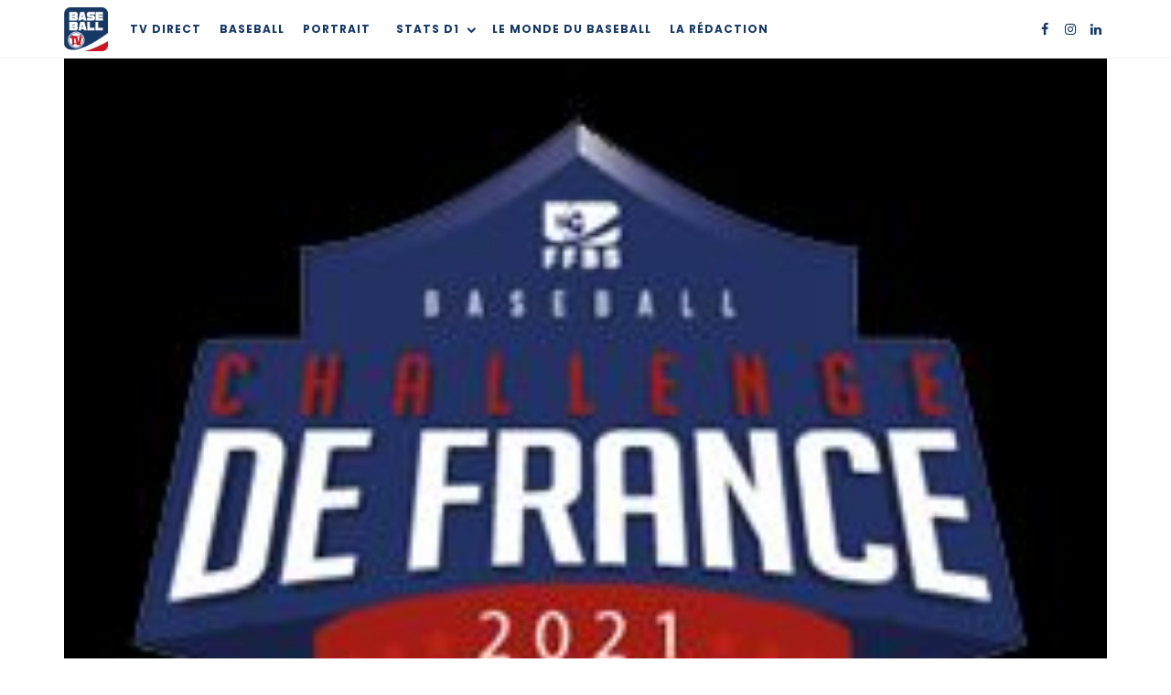

--- FILE ---
content_type: text/html; charset=UTF-8
request_url: https://baseballtv.fr/challenge-de-france-2021-2/
body_size: 19374
content:
<!DOCTYPE html>
<html lang="fr-FR">
<head>

	<meta charset="UTF-8" />
	<!-- Mobile Specific Metas -->
	<meta name="viewport" content="width=device-width, initial-scale=1, maximum-scale=5">

	<meta name='robots' content='noindex, nofollow' />

	<!-- This site is optimized with the Yoast SEO plugin v22.2 - https://yoast.com/wordpress/plugins/seo/ -->
	<title>Challenge de France 2021 - Baseball TV France</title>
	<meta property="og:locale" content="fr_FR" />
	<meta property="og:type" content="article" />
	<meta property="og:title" content="Challenge de France 2021 - Baseball TV France" />
	<meta property="og:description" content="Il était prévu au printemps 2020 La Rochelle. Puis crise sanitaire oblige, il a été repoussé au primtemps2021 puis à septembre 2021. Et il arrive du 2 au 5 septembre, au terrain des Boucaniers de La Rochelle, avenue Wilson et au terrain des Pitchers de Pineuilh pour les phases de poules. Le challenge de France, [&hellip;]" />
	<meta property="og:url" content="https://baseballtv.fr/challenge-de-france-2021-2/" />
	<meta property="og:site_name" content="Baseball TV France" />
	<meta property="article:published_time" content="2023-07-20T12:23:54+00:00" />
	<meta property="article:modified_time" content="2024-03-28T09:47:50+00:00" />
	<meta property="og:image" content="http://baseballtv.fr/wp-content/uploads/catalogue_images/6f284118-4a3f-4513-9d0d-a0678e0a36cc-thumbnail.jpeg" />
	<meta property="og:image:width" content="234" />
	<meta property="og:image:height" content="216" />
	<meta property="og:image:type" content="image/jpeg" />
	<meta name="author" content="Aline Héry" />
	<meta name="twitter:card" content="summary_large_image" />
	<meta name="twitter:label1" content="Écrit par" />
	<meta name="twitter:data1" content="Aline Héry" />
	<meta name="twitter:label2" content="Durée de lecture estimée" />
	<meta name="twitter:data2" content="2 minutes" />
	<script type="application/ld+json" class="yoast-schema-graph">{"@context":"https://schema.org","@graph":[{"@type":"WebPage","@id":"https://baseballtv.fr/challenge-de-france-2021-2/","url":"https://baseballtv.fr/challenge-de-france-2021-2/","name":"Challenge de France 2021 - Baseball TV France","isPartOf":{"@id":"https://baseballtv.fr/#website"},"primaryImageOfPage":{"@id":"https://baseballtv.fr/challenge-de-france-2021-2/#primaryimage"},"image":{"@id":"https://baseballtv.fr/challenge-de-france-2021-2/#primaryimage"},"thumbnailUrl":"https://baseballtv.fr/wp-content/uploads/catalogue_images/6f284118-4a3f-4513-9d0d-a0678e0a36cc-thumbnail.jpeg","datePublished":"2023-07-20T12:23:54+00:00","dateModified":"2024-03-28T09:47:50+00:00","author":{"@id":"https://baseballtv.fr/#/schema/person/8c45ef534af47f978ca120185e642c19"},"breadcrumb":{"@id":"https://baseballtv.fr/challenge-de-france-2021-2/#breadcrumb"},"inLanguage":"fr-FR","potentialAction":[{"@type":"ReadAction","target":["https://baseballtv.fr/challenge-de-france-2021-2/"]}]},{"@type":"ImageObject","inLanguage":"fr-FR","@id":"https://baseballtv.fr/challenge-de-france-2021-2/#primaryimage","url":"https://baseballtv.fr/wp-content/uploads/catalogue_images/6f284118-4a3f-4513-9d0d-a0678e0a36cc-thumbnail.jpeg","contentUrl":"https://baseballtv.fr/wp-content/uploads/catalogue_images/6f284118-4a3f-4513-9d0d-a0678e0a36cc-thumbnail.jpeg","width":234,"height":216},{"@type":"BreadcrumbList","@id":"https://baseballtv.fr/challenge-de-france-2021-2/#breadcrumb","itemListElement":[{"@type":"ListItem","position":1,"name":"Accueil","item":"https://baseballtv.fr/"},{"@type":"ListItem","position":2,"name":"Challenge de France 2021"}]},{"@type":"WebSite","@id":"https://baseballtv.fr/#website","url":"https://baseballtv.fr/","name":"Baseball TV France","description":"Suivez en direct toute l’actualité du baseball, softball et baseball5 en France grâce à nos journalistes spécialisés. Restez informé sur l’Équipe de France, le Challenge de France, la Division 1, la Division 2, les Juniors et bien plus encore. Ne manquez rien de l’actualité de votre sport préféré !","potentialAction":[{"@type":"SearchAction","target":{"@type":"EntryPoint","urlTemplate":"https://baseballtv.fr/?s={search_term_string}"},"query-input":"required name=search_term_string"}],"inLanguage":"fr-FR"},{"@type":"Person","@id":"https://baseballtv.fr/#/schema/person/8c45ef534af47f978ca120185e642c19","name":"Aline Héry","image":{"@type":"ImageObject","inLanguage":"fr-FR","@id":"https://baseballtv.fr/#/schema/person/image/","url":"https://secure.gravatar.com/avatar/47e3162d8ae5e94c6e3f88d9c1a9c39201d8ee5b52eb0628ee2ba69601fd2f91?s=96&d=mm&r=g","contentUrl":"https://secure.gravatar.com/avatar/47e3162d8ae5e94c6e3f88d9c1a9c39201d8ee5b52eb0628ee2ba69601fd2f91?s=96&d=mm&r=g","caption":"Aline Héry"},"url":"https://baseballtv.fr/author/ahery/"}]}</script>
	<!-- / Yoast SEO plugin. -->


<link rel='dns-prefetch' href='//fonts.googleapis.com' />
<link rel="alternate" type="application/rss+xml" title="Baseball TV France &raquo; Flux" href="https://baseballtv.fr/feed/" />
<link rel="alternate" type="application/rss+xml" title="Baseball TV France &raquo; Flux des commentaires" href="https://baseballtv.fr/comments/feed/" />
<link rel="alternate" type="application/rss+xml" title="Baseball TV France &raquo; Challenge de France 2021 Flux des commentaires" href="https://baseballtv.fr/challenge-de-france-2021-2/feed/" />
<link rel="alternate" title="oEmbed (JSON)" type="application/json+oembed" href="https://baseballtv.fr/wp-json/oembed/1.0/embed?url=https%3A%2F%2Fbaseballtv.fr%2Fchallenge-de-france-2021-2%2F" />
<link rel="alternate" title="oEmbed (XML)" type="text/xml+oembed" href="https://baseballtv.fr/wp-json/oembed/1.0/embed?url=https%3A%2F%2Fbaseballtv.fr%2Fchallenge-de-france-2021-2%2F&#038;format=xml" />
		<!-- This site uses the Google Analytics by MonsterInsights plugin v8.25.0 - Using Analytics tracking - https://www.monsterinsights.com/ -->
							<script src="//www.googletagmanager.com/gtag/js?id=G-1VBS3CFKMJ"  data-cfasync="false" data-wpfc-render="false" type="text/javascript" async></script>
			<script data-cfasync="false" data-wpfc-render="false" type="text/javascript">
				var mi_version = '8.25.0';
				var mi_track_user = true;
				var mi_no_track_reason = '';
								var MonsterInsightsDefaultLocations = {"page_location":"https:\/\/baseballtv.fr\/challenge-de-france-2021-2\/"};
				if ( typeof MonsterInsightsPrivacyGuardFilter === 'function' ) {
					var MonsterInsightsLocations = (typeof MonsterInsightsExcludeQuery === 'object') ? MonsterInsightsPrivacyGuardFilter( MonsterInsightsExcludeQuery ) : MonsterInsightsPrivacyGuardFilter( MonsterInsightsDefaultLocations );
				} else {
					var MonsterInsightsLocations = (typeof MonsterInsightsExcludeQuery === 'object') ? MonsterInsightsExcludeQuery : MonsterInsightsDefaultLocations;
				}

								var disableStrs = [
										'ga-disable-G-1VBS3CFKMJ',
									];

				/* Function to detect opted out users */
				function __gtagTrackerIsOptedOut() {
					for (var index = 0; index < disableStrs.length; index++) {
						if (document.cookie.indexOf(disableStrs[index] + '=true') > -1) {
							return true;
						}
					}

					return false;
				}

				/* Disable tracking if the opt-out cookie exists. */
				if (__gtagTrackerIsOptedOut()) {
					for (var index = 0; index < disableStrs.length; index++) {
						window[disableStrs[index]] = true;
					}
				}

				/* Opt-out function */
				function __gtagTrackerOptout() {
					for (var index = 0; index < disableStrs.length; index++) {
						document.cookie = disableStrs[index] + '=true; expires=Thu, 31 Dec 2099 23:59:59 UTC; path=/';
						window[disableStrs[index]] = true;
					}
				}

				if ('undefined' === typeof gaOptout) {
					function gaOptout() {
						__gtagTrackerOptout();
					}
				}
								window.dataLayer = window.dataLayer || [];

				window.MonsterInsightsDualTracker = {
					helpers: {},
					trackers: {},
				};
				if (mi_track_user) {
					function __gtagDataLayer() {
						dataLayer.push(arguments);
					}

					function __gtagTracker(type, name, parameters) {
						if (!parameters) {
							parameters = {};
						}

						if (parameters.send_to) {
							__gtagDataLayer.apply(null, arguments);
							return;
						}

						if (type === 'event') {
														parameters.send_to = monsterinsights_frontend.v4_id;
							var hookName = name;
							if (typeof parameters['event_category'] !== 'undefined') {
								hookName = parameters['event_category'] + ':' + name;
							}

							if (typeof MonsterInsightsDualTracker.trackers[hookName] !== 'undefined') {
								MonsterInsightsDualTracker.trackers[hookName](parameters);
							} else {
								__gtagDataLayer('event', name, parameters);
							}
							
						} else {
							__gtagDataLayer.apply(null, arguments);
						}
					}

					__gtagTracker('js', new Date());
					__gtagTracker('set', {
						'developer_id.dZGIzZG': true,
											});
					if ( MonsterInsightsLocations.page_location ) {
						__gtagTracker('set', MonsterInsightsLocations);
					}
										__gtagTracker('config', 'G-1VBS3CFKMJ', {"forceSSL":"true","link_attribution":"true"} );
															window.gtag = __gtagTracker;										(function () {
						/* https://developers.google.com/analytics/devguides/collection/analyticsjs/ */
						/* ga and __gaTracker compatibility shim. */
						var noopfn = function () {
							return null;
						};
						var newtracker = function () {
							return new Tracker();
						};
						var Tracker = function () {
							return null;
						};
						var p = Tracker.prototype;
						p.get = noopfn;
						p.set = noopfn;
						p.send = function () {
							var args = Array.prototype.slice.call(arguments);
							args.unshift('send');
							__gaTracker.apply(null, args);
						};
						var __gaTracker = function () {
							var len = arguments.length;
							if (len === 0) {
								return;
							}
							var f = arguments[len - 1];
							if (typeof f !== 'object' || f === null || typeof f.hitCallback !== 'function') {
								if ('send' === arguments[0]) {
									var hitConverted, hitObject = false, action;
									if ('event' === arguments[1]) {
										if ('undefined' !== typeof arguments[3]) {
											hitObject = {
												'eventAction': arguments[3],
												'eventCategory': arguments[2],
												'eventLabel': arguments[4],
												'value': arguments[5] ? arguments[5] : 1,
											}
										}
									}
									if ('pageview' === arguments[1]) {
										if ('undefined' !== typeof arguments[2]) {
											hitObject = {
												'eventAction': 'page_view',
												'page_path': arguments[2],
											}
										}
									}
									if (typeof arguments[2] === 'object') {
										hitObject = arguments[2];
									}
									if (typeof arguments[5] === 'object') {
										Object.assign(hitObject, arguments[5]);
									}
									if ('undefined' !== typeof arguments[1].hitType) {
										hitObject = arguments[1];
										if ('pageview' === hitObject.hitType) {
											hitObject.eventAction = 'page_view';
										}
									}
									if (hitObject) {
										action = 'timing' === arguments[1].hitType ? 'timing_complete' : hitObject.eventAction;
										hitConverted = mapArgs(hitObject);
										__gtagTracker('event', action, hitConverted);
									}
								}
								return;
							}

							function mapArgs(args) {
								var arg, hit = {};
								var gaMap = {
									'eventCategory': 'event_category',
									'eventAction': 'event_action',
									'eventLabel': 'event_label',
									'eventValue': 'event_value',
									'nonInteraction': 'non_interaction',
									'timingCategory': 'event_category',
									'timingVar': 'name',
									'timingValue': 'value',
									'timingLabel': 'event_label',
									'page': 'page_path',
									'location': 'page_location',
									'title': 'page_title',
									'referrer' : 'page_referrer',
								};
								for (arg in args) {
																		if (!(!args.hasOwnProperty(arg) || !gaMap.hasOwnProperty(arg))) {
										hit[gaMap[arg]] = args[arg];
									} else {
										hit[arg] = args[arg];
									}
								}
								return hit;
							}

							try {
								f.hitCallback();
							} catch (ex) {
							}
						};
						__gaTracker.create = newtracker;
						__gaTracker.getByName = newtracker;
						__gaTracker.getAll = function () {
							return [];
						};
						__gaTracker.remove = noopfn;
						__gaTracker.loaded = true;
						window['__gaTracker'] = __gaTracker;
					})();
									} else {
										console.log("");
					(function () {
						function __gtagTracker() {
							return null;
						}

						window['__gtagTracker'] = __gtagTracker;
						window['gtag'] = __gtagTracker;
					})();
									}
			</script>
				<!-- / Google Analytics by MonsterInsights -->
		<style id='wp-img-auto-sizes-contain-inline-css' type='text/css'>
img:is([sizes=auto i],[sizes^="auto," i]){contain-intrinsic-size:3000px 1500px}
/*# sourceURL=wp-img-auto-sizes-contain-inline-css */
</style>
<style id='wp-emoji-styles-inline-css' type='text/css'>

	img.wp-smiley, img.emoji {
		display: inline !important;
		border: none !important;
		box-shadow: none !important;
		height: 1em !important;
		width: 1em !important;
		margin: 0 0.07em !important;
		vertical-align: -0.1em !important;
		background: none !important;
		padding: 0 !important;
	}
/*# sourceURL=wp-emoji-styles-inline-css */
</style>
<style id='wp-block-library-inline-css' type='text/css'>
:root{--wp-block-synced-color:#7a00df;--wp-block-synced-color--rgb:122,0,223;--wp-bound-block-color:var(--wp-block-synced-color);--wp-editor-canvas-background:#ddd;--wp-admin-theme-color:#007cba;--wp-admin-theme-color--rgb:0,124,186;--wp-admin-theme-color-darker-10:#006ba1;--wp-admin-theme-color-darker-10--rgb:0,107,160.5;--wp-admin-theme-color-darker-20:#005a87;--wp-admin-theme-color-darker-20--rgb:0,90,135;--wp-admin-border-width-focus:2px}@media (min-resolution:192dpi){:root{--wp-admin-border-width-focus:1.5px}}.wp-element-button{cursor:pointer}:root .has-very-light-gray-background-color{background-color:#eee}:root .has-very-dark-gray-background-color{background-color:#313131}:root .has-very-light-gray-color{color:#eee}:root .has-very-dark-gray-color{color:#313131}:root .has-vivid-green-cyan-to-vivid-cyan-blue-gradient-background{background:linear-gradient(135deg,#00d084,#0693e3)}:root .has-purple-crush-gradient-background{background:linear-gradient(135deg,#34e2e4,#4721fb 50%,#ab1dfe)}:root .has-hazy-dawn-gradient-background{background:linear-gradient(135deg,#faaca8,#dad0ec)}:root .has-subdued-olive-gradient-background{background:linear-gradient(135deg,#fafae1,#67a671)}:root .has-atomic-cream-gradient-background{background:linear-gradient(135deg,#fdd79a,#004a59)}:root .has-nightshade-gradient-background{background:linear-gradient(135deg,#330968,#31cdcf)}:root .has-midnight-gradient-background{background:linear-gradient(135deg,#020381,#2874fc)}:root{--wp--preset--font-size--normal:16px;--wp--preset--font-size--huge:42px}.has-regular-font-size{font-size:1em}.has-larger-font-size{font-size:2.625em}.has-normal-font-size{font-size:var(--wp--preset--font-size--normal)}.has-huge-font-size{font-size:var(--wp--preset--font-size--huge)}.has-text-align-center{text-align:center}.has-text-align-left{text-align:left}.has-text-align-right{text-align:right}.has-fit-text{white-space:nowrap!important}#end-resizable-editor-section{display:none}.aligncenter{clear:both}.items-justified-left{justify-content:flex-start}.items-justified-center{justify-content:center}.items-justified-right{justify-content:flex-end}.items-justified-space-between{justify-content:space-between}.screen-reader-text{border:0;clip-path:inset(50%);height:1px;margin:-1px;overflow:hidden;padding:0;position:absolute;width:1px;word-wrap:normal!important}.screen-reader-text:focus{background-color:#ddd;clip-path:none;color:#444;display:block;font-size:1em;height:auto;left:5px;line-height:normal;padding:15px 23px 14px;text-decoration:none;top:5px;width:auto;z-index:100000}html :where(.has-border-color){border-style:solid}html :where([style*=border-top-color]){border-top-style:solid}html :where([style*=border-right-color]){border-right-style:solid}html :where([style*=border-bottom-color]){border-bottom-style:solid}html :where([style*=border-left-color]){border-left-style:solid}html :where([style*=border-width]){border-style:solid}html :where([style*=border-top-width]){border-top-style:solid}html :where([style*=border-right-width]){border-right-style:solid}html :where([style*=border-bottom-width]){border-bottom-style:solid}html :where([style*=border-left-width]){border-left-style:solid}html :where(img[class*=wp-image-]){height:auto;max-width:100%}:where(figure){margin:0 0 1em}html :where(.is-position-sticky){--wp-admin--admin-bar--position-offset:var(--wp-admin--admin-bar--height,0px)}@media screen and (max-width:600px){html :where(.is-position-sticky){--wp-admin--admin-bar--position-offset:0px}}

/*# sourceURL=wp-block-library-inline-css */
</style><style id='wp-block-image-inline-css' type='text/css'>
.wp-block-image>a,.wp-block-image>figure>a{display:inline-block}.wp-block-image img{box-sizing:border-box;height:auto;max-width:100%;vertical-align:bottom}@media not (prefers-reduced-motion){.wp-block-image img.hide{visibility:hidden}.wp-block-image img.show{animation:show-content-image .4s}}.wp-block-image[style*=border-radius] img,.wp-block-image[style*=border-radius]>a{border-radius:inherit}.wp-block-image.has-custom-border img{box-sizing:border-box}.wp-block-image.aligncenter{text-align:center}.wp-block-image.alignfull>a,.wp-block-image.alignwide>a{width:100%}.wp-block-image.alignfull img,.wp-block-image.alignwide img{height:auto;width:100%}.wp-block-image .aligncenter,.wp-block-image .alignleft,.wp-block-image .alignright,.wp-block-image.aligncenter,.wp-block-image.alignleft,.wp-block-image.alignright{display:table}.wp-block-image .aligncenter>figcaption,.wp-block-image .alignleft>figcaption,.wp-block-image .alignright>figcaption,.wp-block-image.aligncenter>figcaption,.wp-block-image.alignleft>figcaption,.wp-block-image.alignright>figcaption{caption-side:bottom;display:table-caption}.wp-block-image .alignleft{float:left;margin:.5em 1em .5em 0}.wp-block-image .alignright{float:right;margin:.5em 0 .5em 1em}.wp-block-image .aligncenter{margin-left:auto;margin-right:auto}.wp-block-image :where(figcaption){margin-bottom:1em;margin-top:.5em}.wp-block-image.is-style-circle-mask img{border-radius:9999px}@supports ((-webkit-mask-image:none) or (mask-image:none)) or (-webkit-mask-image:none){.wp-block-image.is-style-circle-mask img{border-radius:0;-webkit-mask-image:url('data:image/svg+xml;utf8,<svg viewBox="0 0 100 100" xmlns="http://www.w3.org/2000/svg"><circle cx="50" cy="50" r="50"/></svg>');mask-image:url('data:image/svg+xml;utf8,<svg viewBox="0 0 100 100" xmlns="http://www.w3.org/2000/svg"><circle cx="50" cy="50" r="50"/></svg>');mask-mode:alpha;-webkit-mask-position:center;mask-position:center;-webkit-mask-repeat:no-repeat;mask-repeat:no-repeat;-webkit-mask-size:contain;mask-size:contain}}:root :where(.wp-block-image.is-style-rounded img,.wp-block-image .is-style-rounded img){border-radius:9999px}.wp-block-image figure{margin:0}.wp-lightbox-container{display:flex;flex-direction:column;position:relative}.wp-lightbox-container img{cursor:zoom-in}.wp-lightbox-container img:hover+button{opacity:1}.wp-lightbox-container button{align-items:center;backdrop-filter:blur(16px) saturate(180%);background-color:#5a5a5a40;border:none;border-radius:4px;cursor:zoom-in;display:flex;height:20px;justify-content:center;opacity:0;padding:0;position:absolute;right:16px;text-align:center;top:16px;width:20px;z-index:100}@media not (prefers-reduced-motion){.wp-lightbox-container button{transition:opacity .2s ease}}.wp-lightbox-container button:focus-visible{outline:3px auto #5a5a5a40;outline:3px auto -webkit-focus-ring-color;outline-offset:3px}.wp-lightbox-container button:hover{cursor:pointer;opacity:1}.wp-lightbox-container button:focus{opacity:1}.wp-lightbox-container button:focus,.wp-lightbox-container button:hover,.wp-lightbox-container button:not(:hover):not(:active):not(.has-background){background-color:#5a5a5a40;border:none}.wp-lightbox-overlay{box-sizing:border-box;cursor:zoom-out;height:100vh;left:0;overflow:hidden;position:fixed;top:0;visibility:hidden;width:100%;z-index:100000}.wp-lightbox-overlay .close-button{align-items:center;cursor:pointer;display:flex;justify-content:center;min-height:40px;min-width:40px;padding:0;position:absolute;right:calc(env(safe-area-inset-right) + 16px);top:calc(env(safe-area-inset-top) + 16px);z-index:5000000}.wp-lightbox-overlay .close-button:focus,.wp-lightbox-overlay .close-button:hover,.wp-lightbox-overlay .close-button:not(:hover):not(:active):not(.has-background){background:none;border:none}.wp-lightbox-overlay .lightbox-image-container{height:var(--wp--lightbox-container-height);left:50%;overflow:hidden;position:absolute;top:50%;transform:translate(-50%,-50%);transform-origin:top left;width:var(--wp--lightbox-container-width);z-index:9999999999}.wp-lightbox-overlay .wp-block-image{align-items:center;box-sizing:border-box;display:flex;height:100%;justify-content:center;margin:0;position:relative;transform-origin:0 0;width:100%;z-index:3000000}.wp-lightbox-overlay .wp-block-image img{height:var(--wp--lightbox-image-height);min-height:var(--wp--lightbox-image-height);min-width:var(--wp--lightbox-image-width);width:var(--wp--lightbox-image-width)}.wp-lightbox-overlay .wp-block-image figcaption{display:none}.wp-lightbox-overlay button{background:none;border:none}.wp-lightbox-overlay .scrim{background-color:#fff;height:100%;opacity:.9;position:absolute;width:100%;z-index:2000000}.wp-lightbox-overlay.active{visibility:visible}@media not (prefers-reduced-motion){.wp-lightbox-overlay.active{animation:turn-on-visibility .25s both}.wp-lightbox-overlay.active img{animation:turn-on-visibility .35s both}.wp-lightbox-overlay.show-closing-animation:not(.active){animation:turn-off-visibility .35s both}.wp-lightbox-overlay.show-closing-animation:not(.active) img{animation:turn-off-visibility .25s both}.wp-lightbox-overlay.zoom.active{animation:none;opacity:1;visibility:visible}.wp-lightbox-overlay.zoom.active .lightbox-image-container{animation:lightbox-zoom-in .4s}.wp-lightbox-overlay.zoom.active .lightbox-image-container img{animation:none}.wp-lightbox-overlay.zoom.active .scrim{animation:turn-on-visibility .4s forwards}.wp-lightbox-overlay.zoom.show-closing-animation:not(.active){animation:none}.wp-lightbox-overlay.zoom.show-closing-animation:not(.active) .lightbox-image-container{animation:lightbox-zoom-out .4s}.wp-lightbox-overlay.zoom.show-closing-animation:not(.active) .lightbox-image-container img{animation:none}.wp-lightbox-overlay.zoom.show-closing-animation:not(.active) .scrim{animation:turn-off-visibility .4s forwards}}@keyframes show-content-image{0%{visibility:hidden}99%{visibility:hidden}to{visibility:visible}}@keyframes turn-on-visibility{0%{opacity:0}to{opacity:1}}@keyframes turn-off-visibility{0%{opacity:1;visibility:visible}99%{opacity:0;visibility:visible}to{opacity:0;visibility:hidden}}@keyframes lightbox-zoom-in{0%{transform:translate(calc((-100vw + var(--wp--lightbox-scrollbar-width))/2 + var(--wp--lightbox-initial-left-position)),calc(-50vh + var(--wp--lightbox-initial-top-position))) scale(var(--wp--lightbox-scale))}to{transform:translate(-50%,-50%) scale(1)}}@keyframes lightbox-zoom-out{0%{transform:translate(-50%,-50%) scale(1);visibility:visible}99%{visibility:visible}to{transform:translate(calc((-100vw + var(--wp--lightbox-scrollbar-width))/2 + var(--wp--lightbox-initial-left-position)),calc(-50vh + var(--wp--lightbox-initial-top-position))) scale(var(--wp--lightbox-scale));visibility:hidden}}
/*# sourceURL=https://baseballtv.fr/wp-includes/blocks/image/style.min.css */
</style>
<style id='global-styles-inline-css' type='text/css'>
:root{--wp--preset--aspect-ratio--square: 1;--wp--preset--aspect-ratio--4-3: 4/3;--wp--preset--aspect-ratio--3-4: 3/4;--wp--preset--aspect-ratio--3-2: 3/2;--wp--preset--aspect-ratio--2-3: 2/3;--wp--preset--aspect-ratio--16-9: 16/9;--wp--preset--aspect-ratio--9-16: 9/16;--wp--preset--color--black: #000000;--wp--preset--color--cyan-bluish-gray: #abb8c3;--wp--preset--color--white: #ffffff;--wp--preset--color--pale-pink: #f78da7;--wp--preset--color--vivid-red: #cf2e2e;--wp--preset--color--luminous-vivid-orange: #ff6900;--wp--preset--color--luminous-vivid-amber: #fcb900;--wp--preset--color--light-green-cyan: #7bdcb5;--wp--preset--color--vivid-green-cyan: #00d084;--wp--preset--color--pale-cyan-blue: #8ed1fc;--wp--preset--color--vivid-cyan-blue: #0693e3;--wp--preset--color--vivid-purple: #9b51e0;--wp--preset--gradient--vivid-cyan-blue-to-vivid-purple: linear-gradient(135deg,rgb(6,147,227) 0%,rgb(155,81,224) 100%);--wp--preset--gradient--light-green-cyan-to-vivid-green-cyan: linear-gradient(135deg,rgb(122,220,180) 0%,rgb(0,208,130) 100%);--wp--preset--gradient--luminous-vivid-amber-to-luminous-vivid-orange: linear-gradient(135deg,rgb(252,185,0) 0%,rgb(255,105,0) 100%);--wp--preset--gradient--luminous-vivid-orange-to-vivid-red: linear-gradient(135deg,rgb(255,105,0) 0%,rgb(207,46,46) 100%);--wp--preset--gradient--very-light-gray-to-cyan-bluish-gray: linear-gradient(135deg,rgb(238,238,238) 0%,rgb(169,184,195) 100%);--wp--preset--gradient--cool-to-warm-spectrum: linear-gradient(135deg,rgb(74,234,220) 0%,rgb(151,120,209) 20%,rgb(207,42,186) 40%,rgb(238,44,130) 60%,rgb(251,105,98) 80%,rgb(254,248,76) 100%);--wp--preset--gradient--blush-light-purple: linear-gradient(135deg,rgb(255,206,236) 0%,rgb(152,150,240) 100%);--wp--preset--gradient--blush-bordeaux: linear-gradient(135deg,rgb(254,205,165) 0%,rgb(254,45,45) 50%,rgb(107,0,62) 100%);--wp--preset--gradient--luminous-dusk: linear-gradient(135deg,rgb(255,203,112) 0%,rgb(199,81,192) 50%,rgb(65,88,208) 100%);--wp--preset--gradient--pale-ocean: linear-gradient(135deg,rgb(255,245,203) 0%,rgb(182,227,212) 50%,rgb(51,167,181) 100%);--wp--preset--gradient--electric-grass: linear-gradient(135deg,rgb(202,248,128) 0%,rgb(113,206,126) 100%);--wp--preset--gradient--midnight: linear-gradient(135deg,rgb(2,3,129) 0%,rgb(40,116,252) 100%);--wp--preset--font-size--small: 13px;--wp--preset--font-size--medium: 20px;--wp--preset--font-size--large: 36px;--wp--preset--font-size--x-large: 42px;--wp--preset--spacing--20: 0.44rem;--wp--preset--spacing--30: 0.67rem;--wp--preset--spacing--40: 1rem;--wp--preset--spacing--50: 1.5rem;--wp--preset--spacing--60: 2.25rem;--wp--preset--spacing--70: 3.38rem;--wp--preset--spacing--80: 5.06rem;--wp--preset--shadow--natural: 6px 6px 9px rgba(0, 0, 0, 0.2);--wp--preset--shadow--deep: 12px 12px 50px rgba(0, 0, 0, 0.4);--wp--preset--shadow--sharp: 6px 6px 0px rgba(0, 0, 0, 0.2);--wp--preset--shadow--outlined: 6px 6px 0px -3px rgb(255, 255, 255), 6px 6px rgb(0, 0, 0);--wp--preset--shadow--crisp: 6px 6px 0px rgb(0, 0, 0);}:where(.is-layout-flex){gap: 0.5em;}:where(.is-layout-grid){gap: 0.5em;}body .is-layout-flex{display: flex;}.is-layout-flex{flex-wrap: wrap;align-items: center;}.is-layout-flex > :is(*, div){margin: 0;}body .is-layout-grid{display: grid;}.is-layout-grid > :is(*, div){margin: 0;}:where(.wp-block-columns.is-layout-flex){gap: 2em;}:where(.wp-block-columns.is-layout-grid){gap: 2em;}:where(.wp-block-post-template.is-layout-flex){gap: 1.25em;}:where(.wp-block-post-template.is-layout-grid){gap: 1.25em;}.has-black-color{color: var(--wp--preset--color--black) !important;}.has-cyan-bluish-gray-color{color: var(--wp--preset--color--cyan-bluish-gray) !important;}.has-white-color{color: var(--wp--preset--color--white) !important;}.has-pale-pink-color{color: var(--wp--preset--color--pale-pink) !important;}.has-vivid-red-color{color: var(--wp--preset--color--vivid-red) !important;}.has-luminous-vivid-orange-color{color: var(--wp--preset--color--luminous-vivid-orange) !important;}.has-luminous-vivid-amber-color{color: var(--wp--preset--color--luminous-vivid-amber) !important;}.has-light-green-cyan-color{color: var(--wp--preset--color--light-green-cyan) !important;}.has-vivid-green-cyan-color{color: var(--wp--preset--color--vivid-green-cyan) !important;}.has-pale-cyan-blue-color{color: var(--wp--preset--color--pale-cyan-blue) !important;}.has-vivid-cyan-blue-color{color: var(--wp--preset--color--vivid-cyan-blue) !important;}.has-vivid-purple-color{color: var(--wp--preset--color--vivid-purple) !important;}.has-black-background-color{background-color: var(--wp--preset--color--black) !important;}.has-cyan-bluish-gray-background-color{background-color: var(--wp--preset--color--cyan-bluish-gray) !important;}.has-white-background-color{background-color: var(--wp--preset--color--white) !important;}.has-pale-pink-background-color{background-color: var(--wp--preset--color--pale-pink) !important;}.has-vivid-red-background-color{background-color: var(--wp--preset--color--vivid-red) !important;}.has-luminous-vivid-orange-background-color{background-color: var(--wp--preset--color--luminous-vivid-orange) !important;}.has-luminous-vivid-amber-background-color{background-color: var(--wp--preset--color--luminous-vivid-amber) !important;}.has-light-green-cyan-background-color{background-color: var(--wp--preset--color--light-green-cyan) !important;}.has-vivid-green-cyan-background-color{background-color: var(--wp--preset--color--vivid-green-cyan) !important;}.has-pale-cyan-blue-background-color{background-color: var(--wp--preset--color--pale-cyan-blue) !important;}.has-vivid-cyan-blue-background-color{background-color: var(--wp--preset--color--vivid-cyan-blue) !important;}.has-vivid-purple-background-color{background-color: var(--wp--preset--color--vivid-purple) !important;}.has-black-border-color{border-color: var(--wp--preset--color--black) !important;}.has-cyan-bluish-gray-border-color{border-color: var(--wp--preset--color--cyan-bluish-gray) !important;}.has-white-border-color{border-color: var(--wp--preset--color--white) !important;}.has-pale-pink-border-color{border-color: var(--wp--preset--color--pale-pink) !important;}.has-vivid-red-border-color{border-color: var(--wp--preset--color--vivid-red) !important;}.has-luminous-vivid-orange-border-color{border-color: var(--wp--preset--color--luminous-vivid-orange) !important;}.has-luminous-vivid-amber-border-color{border-color: var(--wp--preset--color--luminous-vivid-amber) !important;}.has-light-green-cyan-border-color{border-color: var(--wp--preset--color--light-green-cyan) !important;}.has-vivid-green-cyan-border-color{border-color: var(--wp--preset--color--vivid-green-cyan) !important;}.has-pale-cyan-blue-border-color{border-color: var(--wp--preset--color--pale-cyan-blue) !important;}.has-vivid-cyan-blue-border-color{border-color: var(--wp--preset--color--vivid-cyan-blue) !important;}.has-vivid-purple-border-color{border-color: var(--wp--preset--color--vivid-purple) !important;}.has-vivid-cyan-blue-to-vivid-purple-gradient-background{background: var(--wp--preset--gradient--vivid-cyan-blue-to-vivid-purple) !important;}.has-light-green-cyan-to-vivid-green-cyan-gradient-background{background: var(--wp--preset--gradient--light-green-cyan-to-vivid-green-cyan) !important;}.has-luminous-vivid-amber-to-luminous-vivid-orange-gradient-background{background: var(--wp--preset--gradient--luminous-vivid-amber-to-luminous-vivid-orange) !important;}.has-luminous-vivid-orange-to-vivid-red-gradient-background{background: var(--wp--preset--gradient--luminous-vivid-orange-to-vivid-red) !important;}.has-very-light-gray-to-cyan-bluish-gray-gradient-background{background: var(--wp--preset--gradient--very-light-gray-to-cyan-bluish-gray) !important;}.has-cool-to-warm-spectrum-gradient-background{background: var(--wp--preset--gradient--cool-to-warm-spectrum) !important;}.has-blush-light-purple-gradient-background{background: var(--wp--preset--gradient--blush-light-purple) !important;}.has-blush-bordeaux-gradient-background{background: var(--wp--preset--gradient--blush-bordeaux) !important;}.has-luminous-dusk-gradient-background{background: var(--wp--preset--gradient--luminous-dusk) !important;}.has-pale-ocean-gradient-background{background: var(--wp--preset--gradient--pale-ocean) !important;}.has-electric-grass-gradient-background{background: var(--wp--preset--gradient--electric-grass) !important;}.has-midnight-gradient-background{background: var(--wp--preset--gradient--midnight) !important;}.has-small-font-size{font-size: var(--wp--preset--font-size--small) !important;}.has-medium-font-size{font-size: var(--wp--preset--font-size--medium) !important;}.has-large-font-size{font-size: var(--wp--preset--font-size--large) !important;}.has-x-large-font-size{font-size: var(--wp--preset--font-size--x-large) !important;}
/*# sourceURL=global-styles-inline-css */
</style>

<style id='classic-theme-styles-inline-css' type='text/css'>
/*! This file is auto-generated */
.wp-block-button__link{color:#fff;background-color:#32373c;border-radius:9999px;box-shadow:none;text-decoration:none;padding:calc(.667em + 2px) calc(1.333em + 2px);font-size:1.125em}.wp-block-file__button{background:#32373c;color:#fff;text-decoration:none}
/*# sourceURL=/wp-includes/css/classic-themes.min.css */
</style>
<link rel='stylesheet' id='crowdaa-sync-css' href='https://baseballtv.fr/wp-content/plugins/crowdaa-sync/public/css/crowdaa-sync-public.css?ver=2.3.0' type='text/css' media='all' />
<link rel='stylesheet' id='lbwps-styles-photoswipe5-main-css' href='https://baseballtv.fr/wp-content/plugins/lightbox-photoswipe/assets/ps5/styles/main.css?ver=5.2.4' type='text/css' media='all' />
<link rel='stylesheet' id='SFSImainCss-css' href='https://baseballtv.fr/wp-content/plugins/ultimate-social-media-icons/css/sfsi-style.css?ver=2.8.9' type='text/css' media='all' />
<link rel='stylesheet' id='font-awesome-css' href='https://baseballtv.fr/wp-content/themes/buzzmag/css/font-awesome.min.css?ver=4.7.0' type='text/css' media='all' />
<link rel='stylesheet' id='owl-carousel-css' href='https://baseballtv.fr/wp-content/themes/buzzmag/css/owl.carousel.min.css?ver=2.3.4' type='text/css' media='all' />
<link rel='stylesheet' id='buzzmag-google-fonts-css' href='https://fonts.googleapis.com/css2?family=Poppins:ital,wght@0,400;0,700;1,400;1,700&#038;family=poppins:ital,wght@0,400;0,700;1,400;1,700&#038;display=swap' type='text/css' media='all' />
<link rel='stylesheet' id='buzzmag-style-css' href='https://baseballtv.fr/wp-content/themes/buzzmag/style.css?ver=6.9' type='text/css' media='all' />
<style id='buzzmag-style-inline-css' type='text/css'>
#fl-drawer-icon { display: none; }
	:root {
		--fl-body-font-size: 16px;
		--fl-body-font: "Poppins", "Helvetica Neue",Helvetica,sans-serif;
		--fl-headings-font: "poppins", "Helvetica Neue",Helvetica,sans-serif;;
		--fl-headings-font-weight: 700;

	    --fl-accent-color: #cc000a;

	    --fl-body-background: #ffffff;
	    --fl-body-color: #163966;
	    --fl-headings-color: #163966;
	    --fl-meta-color: #163966;

	    --fl-button-background: #002866;

	    --fl-header-background: #ffffff;
	    --fl-header-color: #163966;
	    --fl-submenu-background: #ffffff;
	    --fl-submenu-color: #cb1721;

		--fl-footer-background: #163966;
		--fl-footer-color: #ffffff;
		--fl-footer-headings-color: #ffffff;

	    --fl-input-background: #ffffff;
	}

	
/*# sourceURL=buzzmag-style-inline-css */
</style>
<script type="text/javascript" src="https://baseballtv.fr/wp-content/plugins/google-analytics-for-wordpress/assets/js/frontend-gtag.js?ver=8.25.0" id="monsterinsights-frontend-script-js"></script>
<script data-cfasync="false" data-wpfc-render="false" type="text/javascript" id='monsterinsights-frontend-script-js-extra'>/* <![CDATA[ */
var monsterinsights_frontend = {"js_events_tracking":"true","download_extensions":"doc,pdf,ppt,zip,xls,docx,pptx,xlsx","inbound_paths":"[{\"path\":\"\\\/go\\\/\",\"label\":\"affiliate\"},{\"path\":\"\\\/recommend\\\/\",\"label\":\"affiliate\"}]","home_url":"https:\/\/baseballtv.fr","hash_tracking":"false","v4_id":"G-1VBS3CFKMJ"};/* ]]> */
</script>
<script type="text/javascript" src="https://baseballtv.fr/wp-includes/js/jquery/jquery.min.js?ver=3.7.1" id="jquery-core-js"></script>
<script type="text/javascript" src="https://baseballtv.fr/wp-includes/js/jquery/jquery-migrate.min.js?ver=3.4.1" id="jquery-migrate-js"></script>
<script type="text/javascript" src="https://baseballtv.fr/wp-content/plugins/crowdaa-sync/public/js/crowdaa-sync-public.js?ver=2.3.0" id="crowdaa-sync-js"></script>
<link rel="https://api.w.org/" href="https://baseballtv.fr/wp-json/" /><link rel="alternate" title="JSON" type="application/json" href="https://baseballtv.fr/wp-json/wp/v2/posts/1272" /><link rel="EditURI" type="application/rsd+xml" title="RSD" href="https://baseballtv.fr/xmlrpc.php?rsd" />
<meta name="generator" content="WordPress 6.9" />
<link rel='shortlink' href='https://baseballtv.fr/?p=1272' />
<meta name="follow.[base64]" content="kFMg6uTcpBj6QFw9KSVL"/><link rel="icon" href="https://baseballtv.fr/wp-content/uploads/2023/03/cropped-BaseBallAPP-LOGO-1-32x32.png" sizes="32x32" />
<link rel="icon" href="https://baseballtv.fr/wp-content/uploads/2023/03/cropped-BaseBallAPP-LOGO-1-192x192.png" sizes="192x192" />
<link rel="apple-touch-icon" href="https://baseballtv.fr/wp-content/uploads/2023/03/cropped-BaseBallAPP-LOGO-1-180x180.png" />
<meta name="msapplication-TileImage" content="https://baseballtv.fr/wp-content/uploads/2023/03/cropped-BaseBallAPP-LOGO-1-270x270.png" />
		<style type="text/css" id="wp-custom-css">
			.fb-news-feed {
	padding-bottom: 16px;
  margin-bottom: 16px;
  display: flex;
  flex-wrap: wrap;
  flex-direction: row;
  justify-content: space-between;
  align-items: flex-start;
  border-bottom: solid 1px #c5cfdb;}

fb-news__img {width:20%; max-width:240px;}		</style>
		
</head>
<body class="wp-singular post-template post-template-templates post-template-post-full-width post-template-templatespost-full-width-php single single-post postid-1272 single-format-standard wp-embed-responsive wp-theme-buzzmag sfsi_actvite_theme_flat">
	
	<div id="fl-top" title="Remontez la page">
		<i class="fa fa-long-arrow-up"></i>
	</div>

	<header id="fl-header">
		<div class="fl-container">
			<div id="fl-drawer-icon">
				<button class="icon">
					<span>Menu</span>
				</button>
				<span class="text">Menu</span>
			</div>
			<div id="fl-logo">			    
			    			        <a href='https://baseballtv.fr/' title='Baseball TV France' rel='home'>

			        	<img class="light-logo" src='http://baseballtv.fr/wp-content/uploads/2023/03/cropped-BaseBallAPP-LOGO-1.png' alt='Baseball TV France'>

			        	
			        </a>
							</div>
			
							<div id="fl-topmenu">
					<div class="menu-home-container"><ul id="menu-home" class="menu"><li id="menu-item-11396" class="menu-item menu-item-type-taxonomy menu-item-object-category menu-item-11396"><a href="https://baseballtv.fr/category/tv-direct/">TV Direct</a></li>
<li id="menu-item-11394" class="menu-item menu-item-type-taxonomy menu-item-object-category menu-item-11394"><a href="https://baseballtv.fr/category/baseball/">Baseball</a></li>
<li id="menu-item-11395" class="menu-item menu-item-type-taxonomy menu-item-object-category menu-item-11395"><a href="https://baseballtv.fr/category/portrait/">Portrait</a></li>
<li id="menu-item-9983" class="menu-item menu-item-type-post_type menu-item-object-page menu-item-has-children menu-item-9983"><a href="https://baseballtv.fr/allstats-francebaseball/">Stats D1</a>
<ul class="sub-menu">
	<li id="menu-item-9985" class="menu-item menu-item-type-post_type menu-item-object-page menu-item-9985"><a href="https://baseballtv.fr/stats/">Leaders Baseball D1 2025</a></li>
	<li id="menu-item-9987" class="menu-item menu-item-type-post_type menu-item-object-page menu-item-9987"><a href="https://baseballtv.fr/matches/">Matches Baseball D1</a></li>
	<li id="menu-item-9984" class="menu-item menu-item-type-post_type menu-item-object-page menu-item-9984"><a href="https://baseballtv.fr/classements-francebaseball/">Classement D1 Baseball 2025</a></li>
</ul>
</li>
<li id="menu-item-9986" class="menu-item menu-item-type-post_type menu-item-object-page menu-item-9986"><a href="https://baseballtv.fr/news-snippet-francebaseball/">Le Monde du Baseball</a></li>
<li id="menu-item-11393" class="menu-item menu-item-type-taxonomy menu-item-object-category menu-item-11393"><a href="https://baseballtv.fr/category/medias/">La rédaction</a></li>
</ul></div>				</div>
			
			<div class="header-icons">

				<div class="social-icons">


    <a href="https://www.facebook.com/baseballtvfrance?locale=fr_FR" target="_blank"><i class="fa fa-facebook"></i><span>Facebook</span></a>

    <a href="https://www.instagram.com/baseballtvfrance/" target="_blank"><i class="fa fa-instagram"></i><span>Instagram</span></a>






  
    <a href="https://www.linkedin.com/company/baseballtv/" target="_blank"><i class="fa fa-linkedin"></i><span>LinkedIn</span></a>






</div>			</div>
		</div>
	</header>

	<div id="fl-drawer">
		<div id="nav_menu-4" class="fl-widget clearfix widget_nav_menu"><div class="menu-home-container"><ul id="menu-home-1" class="menu"><li class="menu-item menu-item-type-taxonomy menu-item-object-category menu-item-11396"><a href="https://baseballtv.fr/category/tv-direct/">TV Direct</a></li>
<li class="menu-item menu-item-type-taxonomy menu-item-object-category menu-item-11394"><a href="https://baseballtv.fr/category/baseball/">Baseball</a></li>
<li class="menu-item menu-item-type-taxonomy menu-item-object-category menu-item-11395"><a href="https://baseballtv.fr/category/portrait/">Portrait</a></li>
<li class="menu-item menu-item-type-post_type menu-item-object-page menu-item-has-children menu-item-9983"><a href="https://baseballtv.fr/allstats-francebaseball/">Stats D1</a><span class="line"></span><span class="arrow"><i class="fa fa-angle-right"></i></span>
<ul class="sub-menu">
	<li class="menu-item menu-item-type-post_type menu-item-object-page menu-item-9985"><a href="https://baseballtv.fr/stats/">Leaders Baseball D1 2025</a></li>
	<li class="menu-item menu-item-type-post_type menu-item-object-page menu-item-9987"><a href="https://baseballtv.fr/matches/">Matches Baseball D1</a></li>
	<li class="menu-item menu-item-type-post_type menu-item-object-page menu-item-9984"><a href="https://baseballtv.fr/classements-francebaseball/">Classement D1 Baseball 2025</a></li>
</ul>
</li>
<li class="menu-item menu-item-type-post_type menu-item-object-page menu-item-9986"><a href="https://baseballtv.fr/news-snippet-francebaseball/">Le Monde du Baseball</a></li>
<li class="menu-item menu-item-type-taxonomy menu-item-object-category menu-item-11393"><a href="https://baseballtv.fr/category/medias/">La rédaction</a></li>
</ul></div></div>	</div>

	<div class="push-overlay"></div>

		

	<!-- Main Content div -->
	<div id="fl-main-warp">
<div id="fl-content" class="fl-single">
	<div class="fl-container clearfix">
		
		<div id="post-1272" class="negative-margin post-1272 post type-post status-publish format-standard has-post-thumbnail hentry category-non-classe">
			<div class="fl-media-wrap">
			<div class="fl-picture single"><img width="234" height="216" src="https://baseballtv.fr/wp-content/uploads/catalogue_images/6f284118-4a3f-4513-9d0d-a0678e0a36cc-thumbnail.jpeg" class="attachment-buzzmag_large size-buzzmag_large wp-post-image" alt="" decoding="async" fetchpriority="high" srcset="https://baseballtv.fr/wp-content/uploads/catalogue_images/6f284118-4a3f-4513-9d0d-a0678e0a36cc-thumbnail.jpeg 234w, https://baseballtv.fr/wp-content/uploads/catalogue_images/6f284118-4a3f-4513-9d0d-a0678e0a36cc-thumbnail-217x200.jpeg 217w" sizes="(max-width: 234px) 100vw, 234px" /></div>	        </div>
			<div class="clearfix">
				<div id="fl-post-container" class="no-sidebar">
					<article class="fl-article" post-id="1272">

						<div class="fl-category"><a href="https://baseballtv.fr/category/non-classe/" rel="category tag">Non classé</a></div>

						<div class="fl-post-header">
							<h1 class="title">Challenge de France 2021</h1>

		                    						</div>

						<div class="fl-post-content clearfix">
							<p>Il était prévu au printemps 2020  La Rochelle. Puis crise sanitaire oblige, il a été repoussé au primtemps2021 puis à septembre 2021. </p>
<p>Et il arrive du 2 au 5 septembre, au terrain des Boucaniers de La Rochelle, avenue Wilson et au terrain des Pitchers de Pineuilh pour les phases de poules.<br />
Le challenge de France, c’est un tournoi organisé par la Fédération Française de Baseball. Il rassemble les huit meilleures équipes du championnat de division 1.</p>
<p>En 2019, les derniers vainqueurs de ce championnat sont les Templiers de Sénart. Depuis plus d’une dizaine d’année, les vainqueurs sont respectivement les Templiers de Sénart et les Huskies de Rouen. Le vainqueur de cette compétition gagne son billet pour la coupe d’Europe : CEB.</p>
<p>Le programme va rassembler huit équipes : Dans la poule 1 Metz, Montpellier, Sénart et La Rochelle et dans la Poule B : Montigny, Rouen, Toulouse, Savigny.</p>
<p>Le <strong>Jeudi 2 septembre</strong> vont se dérouler respectivement quatre rencontres : Deux à Pineuilh : Savigny contre Montigny et Rouen contre Toulouse. Deux autres à La Rochelle : Sénart contre Metz et Montpellier contre La Rochelle. Matchs à 11 et 15h.</p>
<p>Le <strong>Vendredi 3</strong>, les vainqueurs et les perdants vont se rencontrer respectivement entre eux pour des matchs à 10 h et 13h30. A 15h une troisième rencontre se fera croisé les vainqueurs et perdants des matchs 3 et 4 se rencontreront.</p>
<p>Le <strong>Samedi 4</strong>, il ne restera plus que 4 équipes. Les 2 équipes sélectionnées à Pineuilh viendront à La Rochelle pour rencontre les deux sélectionnées à La Rochelle. Les demi-finales auront lieu à 11h et 16h.<br />
Le dimanche, la finale opposera les deux vainqueurs à 14h.</p>
<p>Tous les matchs sur le terrain de La Rochelle seront retransmis sur Baseball TV France et seront mis en replay sur la chaine Youtube de la Fédération de Baseball.</p>
<p>Au vu des forces en présence et des résultats du championnat, Sénart et Rouen restent les deux favoris avec une avance théorique pour l’équipe de Sénart qui impressionne cette année par ses statistiques.</p>
						</div>
											</article>
								<div class="fl-related alignwide">
				<h3>Vous aimerez peut-être</h3>
				<div class="fl-grid col-3">
					<div class="fl-loop-section">
													<article class="fl-post">
								<div class="fl-picture">
						            <a href="https://baseballtv.fr/baseball-et-softball-francais-la-saison-2025-referme-le-banc/">
						                <img width="357" height="269" src="https://baseballtv.fr/wp-content/uploads/catalogue_images/20d42a3e-0a16-47bf-9d04-f23db14f3c7c-thumbnail.jpeg" class="attachment-buzzmag_medium size-buzzmag_medium wp-post-image" alt="" decoding="async" srcset="https://baseballtv.fr/wp-content/uploads/catalogue_images/20d42a3e-0a16-47bf-9d04-f23db14f3c7c-thumbnail.jpeg 357w, https://baseballtv.fr/wp-content/uploads/catalogue_images/20d42a3e-0a16-47bf-9d04-f23db14f3c7c-thumbnail-265x200.jpeg 265w" sizes="(max-width: 357px) 100vw, 357px" />Baseball et Softball français : la saison 2025 referme le banc						            </a>
						        </div>
						        <div class="content">
									<h4 class="title"><a href="https://baseballtv.fr/baseball-et-softball-francais-la-saison-2025-referme-le-banc/">Baseball et Softball français : la saison 2025 referme le banc</a></h4>
									<span class="fl-meta category"><a href="https://baseballtv.fr/category/non-classe/" rel="category tag">Non classé</a></span>

					                						        </div>
							</article>
													<article class="fl-post">
								<div class="fl-picture">
						            <a href="https://baseballtv.fr/les-matchs-du-weekend-68/">
						                <img width="554" height="346" src="https://baseballtv.fr/wp-content/uploads/catalogue_images/b82e5e1d-8a96-4fbd-b808-4fae5b76436a-thumbnail-554x346.jpeg" class="attachment-buzzmag_medium size-buzzmag_medium wp-post-image" alt="" decoding="async" srcset="https://baseballtv.fr/wp-content/uploads/catalogue_images/b82e5e1d-8a96-4fbd-b808-4fae5b76436a-thumbnail-554x346.jpeg 554w, https://baseballtv.fr/wp-content/uploads/catalogue_images/b82e5e1d-8a96-4fbd-b808-4fae5b76436a-thumbnail-1024x640.jpeg 1024w" sizes="(max-width: 554px) 100vw, 554px" />Les matchs du Weekend						            </a>
						        </div>
						        <div class="content">
									<h4 class="title"><a href="https://baseballtv.fr/les-matchs-du-weekend-68/">Les matchs du Weekend</a></h4>
									<span class="fl-meta category"><a href="https://baseballtv.fr/category/non-classe/" rel="category tag">Non classé</a></span>

					                						        </div>
							</article>
													<article class="fl-post">
								<div class="fl-picture">
						            <a href="https://baseballtv.fr/les-matchs-du-week-end/">
						                <img width="403" height="301" src="https://baseballtv.fr/wp-content/uploads/catalogue_images/c3fa66cc-4285-4306-86f8-b74141e9ef13-thumbnail.jpeg" class="attachment-buzzmag_medium size-buzzmag_medium wp-post-image" alt="" decoding="async" loading="lazy" srcset="https://baseballtv.fr/wp-content/uploads/catalogue_images/c3fa66cc-4285-4306-86f8-b74141e9ef13-thumbnail.jpeg 403w, https://baseballtv.fr/wp-content/uploads/catalogue_images/c3fa66cc-4285-4306-86f8-b74141e9ef13-thumbnail-268x200.jpeg 268w" sizes="auto, (max-width: 403px) 100vw, 403px" />Les matchs du week-end						            </a>
						        </div>
						        <div class="content">
									<h4 class="title"><a href="https://baseballtv.fr/les-matchs-du-week-end/">Les matchs du week-end</a></h4>
									<span class="fl-meta category"><a href="https://baseballtv.fr/category/non-classe/" rel="category tag">Non classé</a></span>

					                						        </div>
							</article>
													<article class="fl-post">
								<div class="fl-picture">
						            <a href="https://baseballtv.fr/baseball-softball-francais-la-saison-de-trop/">
						                <img width="554" height="346" src="https://baseballtv.fr/wp-content/uploads/catalogue_images/c42d14d2-5322-40ff-80e0-5d2b9f2d54cd-thumbnail-554x346.jpeg" class="attachment-buzzmag_medium size-buzzmag_medium wp-post-image" alt="" decoding="async" loading="lazy" />Baseball/Softball français : la saison de trop ?						            </a>
						        </div>
						        <div class="content">
									<h4 class="title"><a href="https://baseballtv.fr/baseball-softball-francais-la-saison-de-trop/">Baseball/Softball français : la saison de trop ?</a></h4>
									<span class="fl-meta category"><a href="https://baseballtv.fr/category/non-classe/" rel="category tag">Non classé</a></span>

					                						        </div>
							</article>
													<article class="fl-post">
								<div class="fl-picture">
						            <a href="https://baseballtv.fr/tirer-sur-lambulance-non/">
						                <img width="554" height="346" src="https://baseballtv.fr/wp-content/uploads/catalogue_images/94aa02d7-7dcf-4cd2-a8e3-eadaed0e701d-thumbnail-554x346.jpeg" class="attachment-buzzmag_medium size-buzzmag_medium wp-post-image" alt="" decoding="async" loading="lazy" />Tirer sur l&rsquo;ambulance&#8230;NON !						            </a>
						        </div>
						        <div class="content">
									<h4 class="title"><a href="https://baseballtv.fr/tirer-sur-lambulance-non/">Tirer sur l&rsquo;ambulance&#8230;NON !</a></h4>
									<span class="fl-meta category"><a href="https://baseballtv.fr/category/non-classe/" rel="category tag">Non classé</a></span>

					                						        </div>
							</article>
													<article class="fl-post">
								<div class="fl-picture">
						            <a href="https://baseballtv.fr/entre-coups-surs-et-coups-durs-le-softball-francais-en-europe/">
						                <img width="554" height="346" src="https://baseballtv.fr/wp-content/uploads/catalogue_images/149f9d02-5b48-4211-b872-e16de1b2cff3-thumbnail-554x346.jpeg" class="attachment-buzzmag_medium size-buzzmag_medium wp-post-image" alt="" decoding="async" loading="lazy" />« Entre coups sûrs et coups durs : le softball français en Europe »						            </a>
						        </div>
						        <div class="content">
									<h4 class="title"><a href="https://baseballtv.fr/entre-coups-surs-et-coups-durs-le-softball-francais-en-europe/">« Entre coups sûrs et coups durs : le softball français en Europe »</a></h4>
									<span class="fl-meta category"><a href="https://baseballtv.fr/category/non-classe/" rel="category tag">Non classé</a></span>

					                						        </div>
							</article>
						</div></div></div>				</div>
							</div>
		</div>
			</div>
</div>

    <!-- Close Main Content div -->
    </div>

            <div class="fl-ad fl-container clearfix">
            <span class="adtitle">- Publicité -</span>
            <a href="https://thefreeagent.fr" target="_blank"><img src="http://baseballtv.fr/wp-content/uploads/2025/03/ad-app_baseballtv.jpg"></a>        </div>
    
    <!-- Footer -->
    <footer id="fl-footer">
        <div class="fl-container clearfix">
                    
                <div id="fl-footer-widgets" class="clearfix">
                    <div class="widget-column">
                        <div id="block-37" class="fl-widget clearfix widget_block widget_media_image"><div class="wp-block-image">
<figure class="aligncenter size-large is-resized"><img loading="lazy" decoding="async" width="1024" height="441" src="http://baseballtv.fr/wp-content/uploads/2022/11/Basaball-tv-franc-logo-negatif-1920w-1024x441.png" alt="" class="wp-image-113" style="width:133px;height:auto" srcset="https://baseballtv.fr/wp-content/uploads/2022/11/Basaball-tv-franc-logo-negatif-1920w-1024x441.png 1024w, https://baseballtv.fr/wp-content/uploads/2022/11/Basaball-tv-franc-logo-negatif-1920w-300x129.png 300w, https://baseballtv.fr/wp-content/uploads/2022/11/Basaball-tv-franc-logo-negatif-1920w-768x331.png 768w, https://baseballtv.fr/wp-content/uploads/2022/11/Basaball-tv-franc-logo-negatif-1920w-1536x661.png 1536w, https://baseballtv.fr/wp-content/uploads/2022/11/Basaball-tv-franc-logo-negatif-1920w-487x210.png 487w, https://baseballtv.fr/wp-content/uploads/2022/11/Basaball-tv-franc-logo-negatif-1920w-650x280.png 650w, https://baseballtv.fr/wp-content/uploads/2022/11/Basaball-tv-franc-logo-negatif-1920w.png 1617w" sizes="auto, (max-width: 1024px) 100vw, 1024px" /></figure>
</div></div>                    </div>
                    <div class="widget-column">
                        <div id="block-39" class="fl-widget clearfix widget_block widget_media_image"><div class="wp-block-image">
<figure class="aligncenter size-full is-resized"><img loading="lazy" decoding="async" width="355" height="42" src="http://baseballtv.fr/wp-content/uploads/2025/03/trois-canards-logo-sponsor-negatif.png" alt="" class="wp-image-9991" style="width:169px;height:auto" srcset="https://baseballtv.fr/wp-content/uploads/2025/03/trois-canards-logo-sponsor-negatif.png 355w, https://baseballtv.fr/wp-content/uploads/2025/03/trois-canards-logo-sponsor-negatif-300x35.png 300w" sizes="auto, (max-width: 355px) 100vw, 355px" /></figure>
</div></div>                    </div>
                    <div class="widget-column">
                        <div id="block-38" class="fl-widget clearfix widget_block widget_media_image"><div class="wp-block-image">
<figure class="aligncenter size-large is-resized"><img loading="lazy" decoding="async" width="1024" height="273" src="http://baseballtv.fr/wp-content/uploads/2025/03/logo-text-1024x273.png" alt="" class="wp-image-9988" style="width:207px;height:auto" srcset="https://baseballtv.fr/wp-content/uploads/2025/03/logo-text-1024x273.png 1024w, https://baseballtv.fr/wp-content/uploads/2025/03/logo-text-300x80.png 300w, https://baseballtv.fr/wp-content/uploads/2025/03/logo-text-768x205.png 768w, https://baseballtv.fr/wp-content/uploads/2025/03/logo-text-554x148.png 554w, https://baseballtv.fr/wp-content/uploads/2025/03/logo-text.png 1200w" sizes="auto, (max-width: 1024px) 100vw, 1024px" /></figure>
</div></div>                    </div>
                </div>
                        <div id="fl-copyright" class="clearfix">
                                    <div class="footer-menu">
                        <div class="menu-footer-container"><ul id="menu-footer" class="menu"><li id="menu-item-206" class="menu-item menu-item-type-post_type menu-item-object-page menu-item-206"><a href="https://baseballtv.fr/contact/">Nous contacter</a></li>
<li id="menu-item-7571" class="menu-item menu-item-type-post_type menu-item-object-page menu-item-7571"><a href="https://baseballtv.fr/un-live-chez-vous/">Un live chez vous ?</a></li>
<li id="menu-item-207" class="menu-item menu-item-type-post_type menu-item-object-page menu-item-207"><a href="https://baseballtv.fr/partenariat/">Devenir Partenaire</a></li>
<li id="menu-item-204" class="menu-item menu-item-type-post_type menu-item-object-page menu-item-privacy-policy menu-item-204"><a rel="privacy-policy" href="https://baseballtv.fr/mentions-legales/">Mentions Légales</a></li>
</ul></div>                    </div>
                                <div class="copyright">
                    © 2026 Baseball TV France. Designed &amp; Developed by <a href="http://flatlayers.com" target="_blank">FlatLayers</a>                </div>
            </div>
        </div>
    </footer>
    
<!-- End Document -->

<script type="speculationrules">
{"prefetch":[{"source":"document","where":{"and":[{"href_matches":"/*"},{"not":{"href_matches":["/wp-*.php","/wp-admin/*","/wp-content/uploads/*","/wp-content/*","/wp-content/plugins/*","/wp-content/themes/buzzmag/*","/*\\?(.+)"]}},{"not":{"selector_matches":"a[rel~=\"nofollow\"]"}},{"not":{"selector_matches":".no-prefetch, .no-prefetch a"}}]},"eagerness":"conservative"}]}
</script>
                <!--facebook like and share js -->
                <div id="fb-root"></div>
                <script>
                    (function(d, s, id) {
                        var js, fjs = d.getElementsByTagName(s)[0];
                        if (d.getElementById(id)) return;
                        js = d.createElement(s);
                        js.id = id;
                        js.src = "//connect.facebook.net/fr_FR/sdk.js#xfbml=1&version=v2.5";
                        fjs.parentNode.insertBefore(js, fjs);
                    }(document, 'script', 'facebook-jssdk'));
                </script>
                <script>
window.addEventListener('sfsi_functions_loaded', function() {
    if (typeof sfsi_responsive_toggle == 'function') {
        sfsi_responsive_toggle(0);
        // console.log('sfsi_responsive_toggle');

    }
})
</script>
<script>
window.addEventListener('sfsi_functions_loaded', function() {
    if (typeof sfsi_plugin_version == 'function') {
        sfsi_plugin_version(2.77);
    }
});

function sfsi_processfurther(ref) {
    var feed_id = '[base64]';
    var feedtype = 8;
    var email = jQuery(ref).find('input[name="email"]').val();
    var filter = /^([a-zA-Z0-9_\.\-])+\@(([a-zA-Z0-9\-])+\.)+([a-zA-Z0-9]{2,4})+$/;
    if ((email != "Enter your email") && (filter.test(email))) {
        if (feedtype == "8") {
            var url = "https://api.follow.it/subscription-form/" + feed_id + "/" + feedtype;
            window.open(url, "popupwindow", "scrollbars=yes,width=1080,height=760");
            return true;
        }
    } else {
        alert("Please enter email address");
        jQuery(ref).find('input[name="email"]').focus();
        return false;
    }
}
</script>
<style type="text/css" aria-selected="true">
.sfsi_subscribe_Popinner {
    width: 100% !important;

    height: auto !important;

    
    padding: 18px 0px !important;

    background-color: #ffffff !important;
}

.sfsi_subscribe_Popinner form {
    margin: 0 20px !important;
}

.sfsi_subscribe_Popinner h5 {
    font-family: Helvetica,Arial,sans-serif !important;

    font-weight: bold !important;
                color: #000000 !important;    
        font-size: 16px !important;    
        text-align: center !important;        margin: 0 0 10px !important;
    padding: 0 !important;
}

.sfsi_subscription_form_field {
    margin: 5px 0 !important;
    width: 100% !important;
    display: inline-flex;
    display: -webkit-inline-flex;
}

.sfsi_subscription_form_field input {
    width: 100% !important;
    padding: 10px 0px !important;
}

.sfsi_subscribe_Popinner input[type=email] {
        font-family: Helvetica,Arial,sans-serif !important;    
    font-style: normal !important;
        
        font-size: 14px !important;    
        text-align: center !important;    }

.sfsi_subscribe_Popinner input[type=email]::-webkit-input-placeholder {

        font-family: Helvetica,Arial,sans-serif !important;    
    font-style: normal !important;
           
        font-size: 14px !important;    
        text-align: center !important;    }

.sfsi_subscribe_Popinner input[type=email]:-moz-placeholder {
    /* Firefox 18- */
        font-family: Helvetica,Arial,sans-serif !important;    
    font-style: normal !important;
        
        font-size: 14px !important;    
        text-align: center !important;    
}

.sfsi_subscribe_Popinner input[type=email]::-moz-placeholder {
    /* Firefox 19+ */
        font-family: Helvetica,Arial,sans-serif !important;    
        font-style: normal !important;
        
            font-size: 14px !important;                text-align: center !important;    }

.sfsi_subscribe_Popinner input[type=email]:-ms-input-placeholder {

    font-family: Helvetica,Arial,sans-serif !important;
    font-style: normal !important;
        
            font-size: 14px !important ;
            text-align: center !important;    }

.sfsi_subscribe_Popinner input[type=submit] {

        font-family: Helvetica,Arial,sans-serif !important;    
    font-weight: bold !important;
            color: #000000 !important;    
        font-size: 16px !important;    
        text-align: center !important;    
        background-color: #dedede !important;    }

.sfsi_shortcode_container {
        /* float: right; */
    }

    .sfsi_shortcode_container .norm_row.sfsi_wDiv {
        position: relative !important;
        float: none;
        margin: 0 auto;
    }

    .sfsi_shortcode_container .sfsi_holders {
        display: none;
    }

    </style>

<script type="text/javascript" id="lbwps-photoswipe5-js-extra">
/* <![CDATA[ */
var lbwpsOptions = {"label_facebook":"Partager sur Facebook","label_twitter":"Tweet","label_pinterest":"\u00c9pinglez-le","label_download":"T\u00e9l\u00e9charger l'image","label_copyurl":"Copier l'URL de l'image","label_ui_close":"Fermer [Esc]","label_ui_zoom":"Zoom","label_ui_prev":"Pr\u00e9c\u00e9dent [\u2190]","label_ui_next":"Suivant [\u2192]","label_ui_error":"L'image ne peut pas \u00eatre charg\u00e9e","label_ui_fullscreen":"Passer en plein \u00e9cran [F]","share_facebook":"1","share_twitter":"1","share_pinterest":"1","share_download":"1","share_direct":"0","share_copyurl":"0","close_on_drag":"1","history":"1","show_counter":"1","show_fullscreen":"1","show_zoom":"1","show_caption":"1","loop":"1","pinchtoclose":"1","taptotoggle":"1","close_on_click":"1","fulldesktop":"0","use_alt":"0","usecaption":"1","desktop_slider":"1","share_custom_label":"","share_custom_link":"","wheelmode":"zoom","spacing":"12","idletime":"4000","hide_scrollbars":"1","caption_type":"overlay","bg_opacity":"100","padding_left":"0","padding_top":"0","padding_right":"0","padding_bottom":"0"};
//# sourceURL=lbwps-photoswipe5-js-extra
/* ]]> */
</script>
<script type="module" src="https://baseballtv.fr/wp-content/plugins/lightbox-photoswipe/assets/ps5/frontend.min.js?ver=5.2.4"></script><script type="text/javascript" src="https://baseballtv.fr/wp-includes/js/jquery/ui/core.min.js?ver=1.13.3" id="jquery-ui-core-js"></script>
<script type="text/javascript" src="https://baseballtv.fr/wp-content/plugins/ultimate-social-media-icons/js/shuffle/modernizr.custom.min.js?ver=6.9" id="SFSIjqueryModernizr-js"></script>
<script type="text/javascript" src="https://baseballtv.fr/wp-content/plugins/ultimate-social-media-icons/js/shuffle/jquery.shuffle.min.js?ver=6.9" id="SFSIjqueryShuffle-js"></script>
<script type="text/javascript" src="https://baseballtv.fr/wp-content/plugins/ultimate-social-media-icons/js/shuffle/random-shuffle-min.js?ver=6.9" id="SFSIjqueryrandom-shuffle-js"></script>
<script type="text/javascript" id="SFSICustomJs-js-extra">
/* <![CDATA[ */
var sfsi_icon_ajax_object = {"nonce":"2252d01308","ajax_url":"https://baseballtv.fr/wp-admin/admin-ajax.php","plugin_url":"https://baseballtv.fr/wp-content/plugins/ultimate-social-media-icons/"};
//# sourceURL=SFSICustomJs-js-extra
/* ]]> */
</script>
<script type="text/javascript" src="https://baseballtv.fr/wp-content/plugins/ultimate-social-media-icons/js/custom.js?ver=2.8.9" id="SFSICustomJs-js"></script>
<script type="text/javascript" src="https://baseballtv.fr/wp-content/themes/buzzmag/js/fitvids.js?ver=1.1" id="jquery-fitvids-js"></script>
<script type="text/javascript" src="https://baseballtv.fr/wp-content/themes/buzzmag/js/masonry.pkgd.min.js?ver=4.2.2" id="masonry-script-js"></script>
<script type="text/javascript" src="https://baseballtv.fr/wp-content/themes/buzzmag/js/theia-sticky-sidebar.js?ver=1.4.0" id="jquery-theia-sticky-sidebar-js"></script>
<script type="text/javascript" src="https://baseballtv.fr/wp-content/themes/buzzmag/js/owl.carousel.min.js?ver=2.3.4" id="owl-carousel-js"></script>
<script type="text/javascript" id="buzzmag-script-js-extra">
/* <![CDATA[ */
var buzzmag = {"ajaxurl":"https://baseballtv.fr/wp-admin/admin-ajax.php","query_vars":"{\"page\":\"\",\"name\":\"challenge-de-france-2021-2\"}","thumb_size":"buzzmag_medium","ajax_end":"\u003Cdiv class=\"fl-ajax-end\"\u003ESorry, No More Posts to Load!\u003C/div\u003E"};
//# sourceURL=buzzmag-script-js-extra
/* ]]> */
</script>
<script type="text/javascript" src="https://baseballtv.fr/wp-content/themes/buzzmag/js/buzzmag.js?ver=2.3" id="buzzmag-script-js"></script>
<script id="wp-emoji-settings" type="application/json">
{"baseUrl":"https://s.w.org/images/core/emoji/17.0.2/72x72/","ext":".png","svgUrl":"https://s.w.org/images/core/emoji/17.0.2/svg/","svgExt":".svg","source":{"concatemoji":"https://baseballtv.fr/wp-includes/js/wp-emoji-release.min.js?ver=6.9"}}
</script>
<script type="module">
/* <![CDATA[ */
/*! This file is auto-generated */
const a=JSON.parse(document.getElementById("wp-emoji-settings").textContent),o=(window._wpemojiSettings=a,"wpEmojiSettingsSupports"),s=["flag","emoji"];function i(e){try{var t={supportTests:e,timestamp:(new Date).valueOf()};sessionStorage.setItem(o,JSON.stringify(t))}catch(e){}}function c(e,t,n){e.clearRect(0,0,e.canvas.width,e.canvas.height),e.fillText(t,0,0);t=new Uint32Array(e.getImageData(0,0,e.canvas.width,e.canvas.height).data);e.clearRect(0,0,e.canvas.width,e.canvas.height),e.fillText(n,0,0);const a=new Uint32Array(e.getImageData(0,0,e.canvas.width,e.canvas.height).data);return t.every((e,t)=>e===a[t])}function p(e,t){e.clearRect(0,0,e.canvas.width,e.canvas.height),e.fillText(t,0,0);var n=e.getImageData(16,16,1,1);for(let e=0;e<n.data.length;e++)if(0!==n.data[e])return!1;return!0}function u(e,t,n,a){switch(t){case"flag":return n(e,"\ud83c\udff3\ufe0f\u200d\u26a7\ufe0f","\ud83c\udff3\ufe0f\u200b\u26a7\ufe0f")?!1:!n(e,"\ud83c\udde8\ud83c\uddf6","\ud83c\udde8\u200b\ud83c\uddf6")&&!n(e,"\ud83c\udff4\udb40\udc67\udb40\udc62\udb40\udc65\udb40\udc6e\udb40\udc67\udb40\udc7f","\ud83c\udff4\u200b\udb40\udc67\u200b\udb40\udc62\u200b\udb40\udc65\u200b\udb40\udc6e\u200b\udb40\udc67\u200b\udb40\udc7f");case"emoji":return!a(e,"\ud83e\u1fac8")}return!1}function f(e,t,n,a){let r;const o=(r="undefined"!=typeof WorkerGlobalScope&&self instanceof WorkerGlobalScope?new OffscreenCanvas(300,150):document.createElement("canvas")).getContext("2d",{willReadFrequently:!0}),s=(o.textBaseline="top",o.font="600 32px Arial",{});return e.forEach(e=>{s[e]=t(o,e,n,a)}),s}function r(e){var t=document.createElement("script");t.src=e,t.defer=!0,document.head.appendChild(t)}a.supports={everything:!0,everythingExceptFlag:!0},new Promise(t=>{let n=function(){try{var e=JSON.parse(sessionStorage.getItem(o));if("object"==typeof e&&"number"==typeof e.timestamp&&(new Date).valueOf()<e.timestamp+604800&&"object"==typeof e.supportTests)return e.supportTests}catch(e){}return null}();if(!n){if("undefined"!=typeof Worker&&"undefined"!=typeof OffscreenCanvas&&"undefined"!=typeof URL&&URL.createObjectURL&&"undefined"!=typeof Blob)try{var e="postMessage("+f.toString()+"("+[JSON.stringify(s),u.toString(),c.toString(),p.toString()].join(",")+"));",a=new Blob([e],{type:"text/javascript"});const r=new Worker(URL.createObjectURL(a),{name:"wpTestEmojiSupports"});return void(r.onmessage=e=>{i(n=e.data),r.terminate(),t(n)})}catch(e){}i(n=f(s,u,c,p))}t(n)}).then(e=>{for(const n in e)a.supports[n]=e[n],a.supports.everything=a.supports.everything&&a.supports[n],"flag"!==n&&(a.supports.everythingExceptFlag=a.supports.everythingExceptFlag&&a.supports[n]);var t;a.supports.everythingExceptFlag=a.supports.everythingExceptFlag&&!a.supports.flag,a.supports.everything||((t=a.source||{}).concatemoji?r(t.concatemoji):t.wpemoji&&t.twemoji&&(r(t.twemoji),r(t.wpemoji)))});
//# sourceURL=https://baseballtv.fr/wp-includes/js/wp-emoji-loader.min.js
/* ]]> */
</script>
</body>
</html>

--- FILE ---
content_type: text/css
request_url: https://baseballtv.fr/wp-content/plugins/crowdaa-sync/public/css/crowdaa-sync-public.css?ver=2.3.0
body_size: 50
content:
.crowdaa_gallery {
  margin: 20px 0;
  text-align: center;
}

.screen-thumb {
  display: inline-block;
  vertical-align: top;
  padding: 0 9px;
}